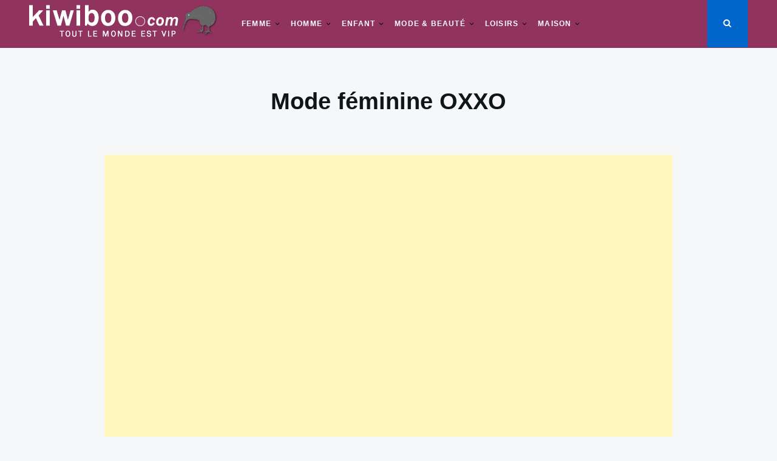

--- FILE ---
content_type: text/html; charset=utf-8
request_url: https://www.google.com/recaptcha/api2/aframe
body_size: 270
content:
<!DOCTYPE HTML><html><head><meta http-equiv="content-type" content="text/html; charset=UTF-8"></head><body><script nonce="D4yqQALfRPfLWlyUB98BZQ">/** Anti-fraud and anti-abuse applications only. See google.com/recaptcha */ try{var clients={'sodar':'https://pagead2.googlesyndication.com/pagead/sodar?'};window.addEventListener("message",function(a){try{if(a.source===window.parent){var b=JSON.parse(a.data);var c=clients[b['id']];if(c){var d=document.createElement('img');d.src=c+b['params']+'&rc='+(localStorage.getItem("rc::a")?sessionStorage.getItem("rc::b"):"");window.document.body.appendChild(d);sessionStorage.setItem("rc::e",parseInt(sessionStorage.getItem("rc::e")||0)+1);localStorage.setItem("rc::h",'1769758165565');}}}catch(b){}});window.parent.postMessage("_grecaptcha_ready", "*");}catch(b){}</script></body></html>